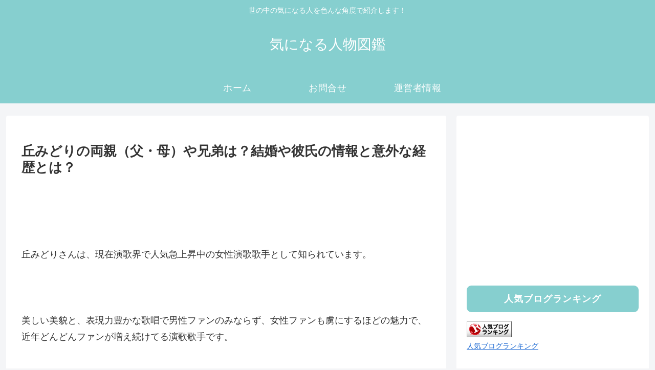

--- FILE ---
content_type: text/html; charset=utf-8
request_url: https://www.google.com/recaptcha/api2/aframe
body_size: 267
content:
<!DOCTYPE HTML><html><head><meta http-equiv="content-type" content="text/html; charset=UTF-8"></head><body><script nonce="_vOx_BbrPKdeA_b34zm6cQ">/** Anti-fraud and anti-abuse applications only. See google.com/recaptcha */ try{var clients={'sodar':'https://pagead2.googlesyndication.com/pagead/sodar?'};window.addEventListener("message",function(a){try{if(a.source===window.parent){var b=JSON.parse(a.data);var c=clients[b['id']];if(c){var d=document.createElement('img');d.src=c+b['params']+'&rc='+(localStorage.getItem("rc::a")?sessionStorage.getItem("rc::b"):"");window.document.body.appendChild(d);sessionStorage.setItem("rc::e",parseInt(sessionStorage.getItem("rc::e")||0)+1);localStorage.setItem("rc::h",'1768869814204');}}}catch(b){}});window.parent.postMessage("_grecaptcha_ready", "*");}catch(b){}</script></body></html>